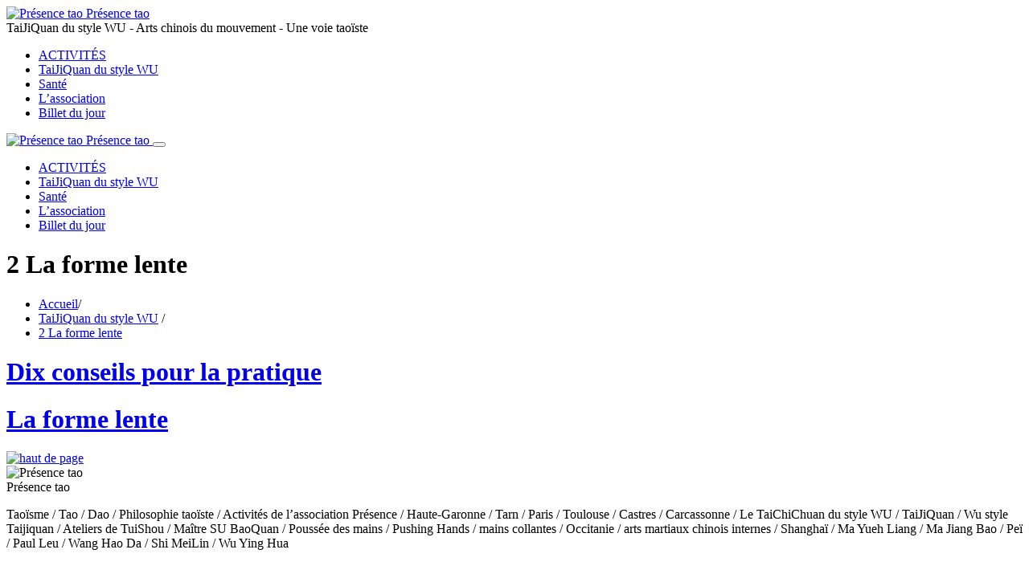

--- FILE ---
content_type: text/html; charset=utf-8
request_url: https://presence-tao.fr/-2-la-forme-lente-
body_size: 4468
content:
<!DOCTYPE html>
<html lang="fr">
<head>
	<meta charset="utf-8" />
	<meta http-equiv="imagetoolbar" content="no"/>
	<meta http-equiv="X-UA-Compatible" content="IE=edge,chrome=1">
	
	 <meta name="robots" content="index, follow, all">
	<meta name="viewport" content="width=device-width, initial-scale=1.0">
	<meta name="apple-mobile-web-app-capable" content="no">
	<meta name="apple-touch-fullscreen" content="yes">
	<meta name="msapplication-tap-highlight" content="no">
	<script type='text/javascript'>var var_zajax_content='contenu';</script><script type="text/javascript">/* <![CDATA[ */
var box_settings = {tt_img:true,sel_g:"#documents_portfolio a[type=\'image/jpeg\'],#documents_portfolio a[type=\'image/png\'],#documents_portfolio a[type=\'image/gif\']",sel_c:".mediabox",trans:"elastic",speed:"200",ssSpeed:"2500",maxW:"90%",maxH:"90%",minW:"400px",minH:"",opa:"0.9",str_ssStart:"Diaporama",str_ssStop:"Arrêter",str_cur:"{current}/{total}",str_prev:"Précédent",str_next:"Suivant",str_close:"Fermer",splash_url:""};
var box_settings_splash_width = "600px";
var box_settings_splash_height = "90%";
var box_settings_iframe = true;
/* ]]> */</script>
<!-- insert_head_css --><link rel="stylesheet" href="plugins-dist/mediabox/colorbox/black-striped/colorbox.css" type="text/css" media="all" />
<!-- CS vide -->

<link rel="stylesheet" type="text/css" href="plugins/auto/owlcarousel/v1.1.0/css/owl.carousel.css" media="screen" />
<link rel="stylesheet" type="text/css" href="plugins/auto/owlcarousel/v1.1.0/css/owl.theme.css" media="screen" />
<link rel="stylesheet" type="text/css" href="plugins/auto/owlcarousel/v1.1.0/css/owl.modeles.css" media="screen" />

<link rel='stylesheet' href='plugins/auto/videos/v0.12.9/theme/css/videos.css' type='text/css' media='all' />

<link rel="stylesheet" href="plugins/auto/gis/v4.54.3/lib/leaflet/dist/leaflet.css" />
<link rel="stylesheet" href="plugins/auto/gis/v4.54.3/lib/leaflet/plugins/leaflet-plugins.css" />
<link rel="stylesheet" href="plugins/auto/gis/v4.54.3/lib/leaflet/plugins/leaflet.markercluster.css" />
<link rel="stylesheet" href="plugins/auto/gis/v4.54.3/css/leaflet_nodirection.css" /><link rel="stylesheet" type="text/css" href="plugins/auto/oembed/v2.4.0/css/oembed.css?1637944392" />

	<link rel="stylesheet" href="plugins/auto/sendagi/v1.1.3/css/bootstrap.css" />
	<link rel="stylesheet" href="plugins/auto/sendagi/v1.1.3/css/style.css" />
	
 	
<script src="prive/javascript/jquery.js?1677596756" type="text/javascript"></script>

<script src="prive/javascript/jquery-migrate-3.0.1.js?1677596756" type="text/javascript"></script>

<script src="prive/javascript/jquery.form.js?1677596756" type="text/javascript"></script>

<script src="prive/javascript/jquery.autosave.js?1677596756" type="text/javascript"></script>

<script src="prive/javascript/jquery.placeholder-label.js?1677596756" type="text/javascript"></script>

<script src="prive/javascript/ajaxCallback.js?1677596756" type="text/javascript"></script>

<script src="prive/javascript/js.cookie.js?1677596756" type="text/javascript"></script>

<script src="prive/javascript/jquery.cookie.js?1677596756" type="text/javascript"></script>

<script src="plugins/auto/videos/v0.12.9/lib/html5media-1.1.8/api/html5media.min.js?1509718724" type="text/javascript"></script>
<!-- insert_head -->
	<script src="plugins-dist/mediabox/javascript/jquery.colorbox.js?1677596762" type="text/javascript"></script>
	<script src="plugins-dist/mediabox/javascript/spip.mediabox.js?1677596762" type="text/javascript"></script>
<!-- Debut CS -->
<script type="text/javascript"><!--
var cs_prive=window.location.pathname.match(/\/ecrire\/$/)!=null;
jQuery.fn.cs_todo=function(){return this.not('.cs_done').addClass('cs_done');};
if(window.jQuery) {
var cs_sel_jQuery='';
var cs_CookiePlugin="prive/javascript/jquery.cookie.js";
}
// --></script>

<!-- Fin CS -->

<link rel="shortcut icon" href="local/cache-gd2/1b/ee1cb8dd5b07b491bd4ff293ee6c89.ico?1693902213" type="image/x-icon" />
<link rel="apple-touch-icon" sizes="57x57" href="local/cache-gd2/f9/7f279a5dbae54cd69635c1bb8f3426.png?1693902202" />
<link rel="apple-touch-icon" sizes="114x114" href="local/cache-gd2/9b/b28e4cf1308cfda66ca14b926f176b.png?1693902202" />
<link rel="apple-touch-icon" sizes="72x72" href="local/cache-gd2/22/403facde214f28d7bbff31b8e293bb.png?1693902202" />
<link rel="apple-touch-icon" sizes="144x144" href="local/cache-gd2/46/2d883611fb0a07b56295563c1f6134.png?1693902203" />
<link rel="apple-touch-icon" sizes="60x60" href="local/cache-gd2/77/7ae3164463edaada9b7c9c5079caad.png?1693902203" />
<link rel="apple-touch-icon" sizes="120x120" href="local/cache-gd2/46/13c8dc140983676829d149b7174927.png?1693902203" />
<link rel="apple-touch-icon" sizes="76x76" href="local/cache-gd2/20/cfd997c055aed29457bf9f6f689dad.png?1693902203" />
<link rel="icon" type="image/png" href="local/cache-gd2/9d/dff891e97e72668528d2b8817221db.png?1693902203" sizes="96x96" />
<link rel="icon" type="image/png" href="local/cache-gd2/77/27d7ca70cbcbfb994c47d0c9dc3874.png?1693902203" sizes="16x16" />
<link rel="icon" type="image/png" href="local/cache-gd2/bd/7b4fb3f78b4016fb2bf97e8b68b984.png?1693902203" sizes="32x32" />
<link rel="icon" type="image/png" href="local/cache-gd2/9a/9c63978b1bf34144767fbbf3416859.png?1693902203" sizes="192x192" />
<meta name="msapplication-TileImage" content="local/cache-gd2/9b/b28e4cf1308cfda66ca14b926f176b.png?1693902202" />

<meta name="msapplication-TileColor" content="#c3c3c3" />
<meta name="theme-color" content="#c3c3c3" /><script src="plugins/auto/owlcarousel/v1.1.0/javascript/owl.carousel.js" type="text/javascript"></script>

<script type='text/javascript'>var CONFIG_WMODE = 'opaque';</script>
<link rel="alternate" type="application/json+oembed" href="https://presence-tao.fr/oembed.api/?format=json&amp;url=https%3A%2F%2Fpresence-tao.fr%2F-2-la-forme-lente-" />
	<script src="plugins/auto/sendagi/v1.1.3/js/bootstrap.bundle.js" type='text/javascript'></script>
	<script src="plugins/auto/sendagi/v1.1.3/js/gui.js" type='text/javascript'></script>
	<link rel="alternate" type="application/rss+xml" title="Syndiquer tout le site" href="spip.php?page=backend" />	<title>2 La forme lente - Présence tao</title>
	
	<link rel="canonical" href="https://presence-tao.fr/-2-la-forme-lente-" />
<!-- Plugin Métas + -->
<!-- Dublin Core -->
<link rel="schema.DC" href="https://purl.org/dc/elements/1.1/" />
<link rel="schema.DCTERMS" href="https://purl.org/dc/terms/" />
<meta name="DC.Format" content="text/html" />
<meta name="DC.Type" content="Text" />
<meta name="DC.Language" content="fr" />
<meta name="DC.Title" lang="fr" content="2 La forme lente &#8211; Pr&#233;sence tao" />

<meta name="DC.Date" content="2026-01-28" />
<meta name="DC.Date.Modified" content="2020-07-22" />
<meta name="DC.Identifier" content="https://presence-tao.fr/-2-la-forme-lente-" />
<meta name="DC.Publisher" content="Pr&#233;sence tao" />
<meta name="DC.Source" content="https://www.presence-tao.fr" />

<meta name="DC.Creator" content="Pr&#233;sence tao" />





<!-- Open Graph -->
 
<meta property="og:rich_attachment" content="true" />

<meta property="og:site_name" content="Pr&#233;sence tao" />
<meta property="og:type" content="article" />
<meta property="og:title" content="2 La forme lente &#8211; Pr&#233;sence tao" />
<meta property="og:locale" content="fr_FR" />
<meta property="og:url" content="https://presence-tao.fr/-2-la-forme-lente-" />


 

<meta property="og:image" content="https://presence-tao.fr/local/cache-vignettes/L115xH61/7d67b536955c2d468284cb35bf57de-31f2b.png" />
<meta property="og:image:width" content="115" />
<meta property="og:image:height" content="60" />
<meta property="og:image:type" content="image/png" />



<meta property="article:published_time" content="2026-01-28" />
<meta property="article:modified_time" content="2020-07-22" />

<meta property="article:author" content="Pr&#233;sence tao" />








<!-- Twitter Card -->
<meta name="twitter:card" content="summary_large_image" />
<meta name="twitter:title" content="2 La forme lente &#8211; Pr&#233;sence tao" />

<meta name="twitter:dnt" content="on" />
<meta name="twitter:url" content="https://presence-tao.fr/-2-la-forme-lente-" />

<meta name="twitter:image" content="https://presence-tao.fr/local/cache-vignettes/L115xH58/a60614a74ad6271a7bde3723593360-558a2.png?1693902201" />
</head>

<body>
<!-- header -->
<header role="banner" class="container rwd-hidden">
	<!-- header-row-1 -->
	<div class="row banner-row-1">
		<div class="col-md-4 offset-md-1 header-logo-wrapper">
			<a href="https://www.presence-tao.fr" class="header-logo">
				<img src="plugins/auto/sendagi/v1.1.3/img/logo-sendagi-couleur.svg" width="90" height="90" alt="Présence tao" class="header-logo-img" />
				<span class="header-logo-name">Présence tao</span>
			</a>
		</div>
		<!-- header-main -->
		<div class="col-md-7 header-main">
					<div class="banner-title">
						<div class="banner-desc">TaiJiQuan du style WU - Arts chinois du mouvement - Une voie taoïste</div>
					</div>
					<div class="banner-nav">
						<ul class="nav">
							<li><a href="-activites-" class="banner-nav-home">ACTIVITÉS</a></li>
							
							<li><a href="-le-taijiquan-de-style-wu-" class="banner-nav-home on">TaiJiQuan du style WU</a></li>
							
							<li><a href="-infos-sante-" class="banner-nav-home">Santé</a></li>
							
							<li><a href="-l-association-" class="banner-nav-home">L&#8217;association</a></li>
							
							<li><a href="-billets-du-jour-" class="banner-nav-home">Billet du jour</a></li>
							
						</ul>
					</div>
		</div>
		<!-- #header-main -->
	</div>


</header>
<!-- #header -->


<!-- header responsive (fixed navbar) -->
<nav class="navbar navbar-expand-md navbar-dark fixed-top rwd-show">
	<a class="navbar-brand" href="https://www.presence-tao.fr">
		<img src="plugins/auto/sendagi/v1.1.3/img/logo-sendagi-blanc-inline.svg" alt="Présence tao" class="header-logo-rwd" />
		<span class="header-name-rwd">Présence tao</span>
	</a>
	<button class="navbar-toggler" type="button" data-toggle="collapse" data-target="#navbarCollapse" aria-controls="navbarCollapse" aria-expanded="false" aria-label="Toggle navigation">
		<span class="navbar-toggler-icon"></span>
 	</button>
	<div class="collapse navbar-collapse" id="navbarCollapse">
		<ul class="navbar-nav mr-auto">
			
			<li  class="nav-item"><a href="-activites-" class="nav-link">ACTIVITÉS</a></li>
			
			<li  class="nav-item"><a href="-le-taijiquan-de-style-wu-" class="nav-link on">TaiJiQuan du style WU</a></li>
			
			<li  class="nav-item"><a href="-infos-sante-" class="nav-link">Santé</a></li>
			
			<li  class="nav-item"><a href="-l-association-" class="nav-link">L&#8217;association</a></li>
			
			<li  class="nav-item"><a href="-billets-du-jour-" class="nav-link">Billet du jour</a></li>
			
		</ul>
	</div>
</nav>
<!-- header responsive -->
 	<!-- headline -->
<div class="headline-wrapper">
	<div class="content container">
		<div class="row">
			<div class="col-md-10 col-sm-10 offset-md-1 headline">
				<h1 class="crayon rubrique-titre-15 titre">2 La forme lente</h1>
			</div>
		</div>
	</div>
</div>
<!--  #headline >

<!-- content -->
<div class="content container">
	<div class="row">
		<!-- content-main -->
		<div class="col-md-8 offset-md-1 content-main order-2 order-md-1">

			<!-- Fil d'Ariane -->
			<a name="contenu" accesskey="2"></a>

			<!-- content -->
			<div class="content-main-wrapper article-texte">
				<div class="ariane">
					<ul>
						<li class="home"><a href="https://www.presence-tao.fr">Accueil</a><span>/</span></li>
						<li><a href="-le-taijiquan-de-style-wu-">TaiJiQuan du style WU</a> <span>/</span></li><li  class="on"><a href="-2-la-forme-lente-">2 La forme lente</a></li>
					</ul>
				</div>

				

				<!-- rubrique > sous-rubriques -->
				

				<!-- rubrique > listes articles -->
				<div class="liste-articles">
					  <div class='ajaxbloc' data-ajax-env='cLRuWZ5p1RSseSjOeDCSN6Y1R2U+JaOUwMrlfDZF+Uhqvvz5W9Qm54F4N9LFFMkDy+NM6fT8Vbo429KKI7up6Ndv1NnaU7yN6f7n7j3n7HfYRum7zU0Nwy/yCmAuai/LM52wXn/jxE2UIAgbO/sP+cUdH9N8hrmJ00ybsBCbBD7+s3ujWsYbWJ7BwpYxV8gdmcUUB9YDD2+K02qMhgfr1bJbca/KujHWdAb5f+Td/OjIsC0PbF5CixTjch5grQ==' data-origin="-2-la-forme-lente-">


<!-- article-preview 23-->
<div class="article-preview  article-preview-short">
	
	<a href="dix-conseils-pour-la-pratique" class="article-preview-texte">
			
			<h1 class="article-preview-titre">Dix conseils pour la pratique</h1>
			<div class="article-preview-img">
				
			</div>
			
	</a>
	
</div>
<!-- #article-preview -->
<!-- article-preview 62-->
<div class="article-preview  article-preview-short">
	
	<a href="la-forme-lente" class="article-preview-texte">
			
			<h1 class="article-preview-titre">La forme lente</h1>
			<div class="article-preview-img">
				
			</div>
			
	</a>
	
</div>
<!-- #article-preview -->

</div><!--ajaxbloc-->					
				</div>
				<!-- #rubrique > listes articles -->


			</div>
			<!-- #content -->
		</div>
		<!-- #content-main -->

		<!-- content-side -->
		<div class="col-md-3 content-sidebar order-1 order-md-2">
			<div class="content-sidebar-logo">
				
			</div>
		</div>
		<!-- #content-side -->


	</div>
</div>
<!-- #content --><!-- footer -->
<footer class="footer">
	<div class="container">
		<div class="go-top">
			<a href="#top"><img src="plugins/auto/sendagi/v1.1.3/img/but-top.png" alt="haut de page" width="50" height="50" /></a>
		</div>

		

		<!-- footer-row-2 -->
		<div class="row footer-row-2">
			<div class="footer-col footer-col-1">
				<img src="plugins/auto/sendagi/v1.1.3/img/logo-sendagi-whitemono.svg" alt="Présence tao" width="80" height="80" class="footer-logo" />

				
			</div>

			<div class="footer-col footer-col-2">
				<div class="footer-copy">Présence tao</div>
				<div class="footer-descriptif-site"><p>Taoïsme / Tao / Dao / Philosophie taoïste / Activités de l&#8217;association Présence / Haute-Garonne / Tarn / Paris / Toulouse / Castres / Carcassonne / Le TaiChiChuan du style WU / TaiJiQuan / Wu style Taijiquan / Ateliers de TuiShou / Maître SU BaoQuan / Poussée des mains / Pushing Hands / mains collantes / Occitanie / arts martiaux chinois internes / Shanghaï / Ma Yueh Liang / Ma Jiang Bao / Peï / Paul Leu / Wang Hao Da / Shi MeiLin / Wu Ying Hua</p></div>
			</div>
		</div>
	</div>
</footer>
<!-- #footer --></body>
</html>
